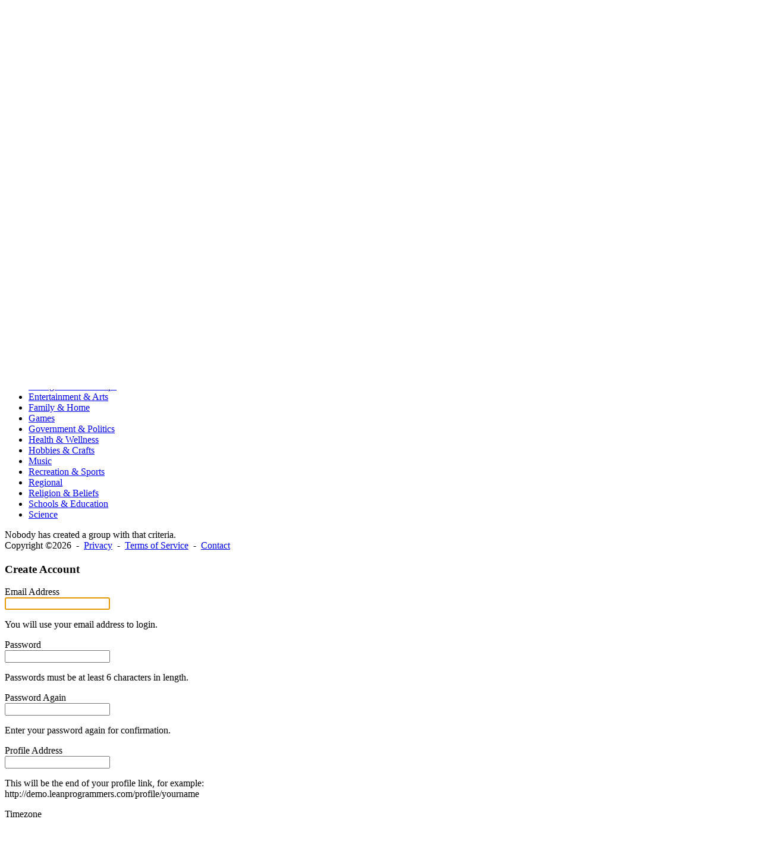

--- FILE ---
content_type: text/html; charset=UTF-8
request_url: https://demo.leanprogrammers.com/groups?category_id=6
body_size: 7139
content:
<!DOCTYPE html><html xmlns="http://www.w3.org/1999/xhtml" xml:lang="en_US" lang="en_US" dir="ltr">
<head>
    <base href="https://demo.leanprogrammers.com/" />


        

            <title>Group Browse - Lean Programmers Demo</title>
    <meta http-equiv="Content-Type" content="text/html; charset=UTF-8" >
<meta http-equiv="Content-Language" content="en_US" >
<meta name="description" content="This page lists groups." >
<meta name="keywords" content="" >
<meta name="viewport" content="width=device-width, initial-scale=1.0" >


            <link href="/application/css.php?request=application/themes/insignia/theme.css&amp;c=20" media="screen" rel="stylesheet" type="text/css" >
<link href="/favicon.ico?c=20" rel="shortcut icon" type="image/x-icon" >
<link href="/externals/font-awesome/css/font-awesome.min.css?c=20" media="screen" rel="stylesheet" type="text/css" >
    

        
        <script type="text/javascript">if (window.location.hash == '#_=_')window.location.hash = '';</script>
    <script type="text/javascript">
            </script>
        <script type="text/javascript" src="/externals/mootools/mootools-core-1.4.5-full-compat-yc.js?c=20"></script>
<script type="text/javascript" src="/externals/mootools/mootools-more-1.4.0.1-full-compat-yc.js?c=20"></script>
<script type="text/javascript" src="/externals/chootools/chootools.js?c=20"></script>
<script type="text/javascript" src="/application/modules/Core/externals/scripts/core.js?c=20"></script>
<script type="text/javascript" src="/application/modules/User/externals/scripts/core.js?c=20"></script>
<script type="text/javascript" src="/externals/smoothbox/smoothbox4.js?c=20"></script>
<script type="text/javascript" src="/externals/scrollbars/scrollbars.min.js?c=20"></script>
<script type="text/javascript">
    //<!--
    
        Date.setServerOffset('Sun, 18 Jan 2026 9:43:14 +0000');

        en4.orientation = 'ltr';
        en4.core.environment = 'production';
        en4.core.language.setLocale('en_US');
        en4.core.setBaseUrl('/');
        en4.core.staticBaseUrl = '/';
        en4.core.loader = new Element('img', {src: en4.core.staticBaseUrl + 'application/modules/Core/externals/images/loading.gif'});

                        if( false ) {
            en4.core.runonce.add(function() {
                en4.core.dloader.attach();
            });
        }

            //-->
</script>
<script type="text/javascript"></script>
<script type="text/javascript" src="/application/modules/Activity/externals/scripts/core.js?c=20"></script>
<script type="text/javascript" src="/externals/mdetect/mdetect.min.js?c=20"></script>
<script type="text/javascript">
    //<!--
    if (typeof window.janrain !== 'object') window.janrain = {};
window.janrain.settings = {};
// Extra
janrain.settings.appId = '';
janrain.settings.appUrl = 'https://';
janrain.settings.language = 'en';
janrain.settings.tokenUrl = 'https://demo.leanprogrammers.com/user/auth/janrain';    //-->
</script>



    
    
</head>
<body id="global_page_group-index-browse" class="guest-user">
<script type="javascript/text">
    if(DetectIpad()){
      $$('a.album_main_upload').setStyle('display', 'none');
      $$('a.album_quick_upload').setStyle('display', 'none');
      $$('a.icon_photos_new').setStyle('display', 'none');
    }
  </script>
    <div id="global_header">
        <div class="layout_page_header">
<div class="generic_layout_container layout_main">
<div class="generic_layout_container layout_core_menu_mini">
<div id='core_menu_mini_menu'>
  <ul>
          <li>
                <a  href="/login/return_url/64-L2dyb3Vwcz9jYXRlZ29yeV9pZD02" class="user_auth_link menu_core_mini core_mini_auth show_icons" title="Sign In">Sign In</a>
        <!-- For displaying count bubble : START -->
                        <!-- For displaying count bubble : END -->
      </li>
          <li>
                <a  href="/signup" class="user_signup_link menu_core_mini core_mini_signup show_icons" title="Sign Up">Sign Up</a>
        <!-- For displaying count bubble : START -->
                        <!-- For displaying count bubble : END -->
      </li>
          </ul>
</div>

<span  style="display: none;" class="updates_pulldown" id="core_mini_updates_pulldown">
  <div class="pulldown_contents_wrapper">
    <div class="pulldown_contents">
      <ul class="notifications_menu" id="notifications_menu">
        <div class="notifications_loading" id="notifications_loading">
          <i class="fa fa-spin fa-spinner" style='margin-right: 5px;' ></i>
          Loading ...        </div>
      </ul>
    </div>
    <div class="pulldown_options">
      <a  href="/activity/notifications" id="notifications_viewall_link">View All Updates</a>      <a  href="javascript:void(0);" id="notifications_markread_link">Mark All Read</a>    </div>
  </div>
</span>


<script type='text/javascript'>
  var notificationUpdater;

  en4.core.runonce.add(function(){
    if($('notifications_markread_link')){
      $('notifications_markread_link').addEvent('click', function() {
        //$('notifications_markread').setStyle('display', 'none');
        en4.activity.hideNotifications('0 Updates');
      });
    }

    
    // combining mini-menu and search widget if next to each other
    var menuElement = $('global_header').getElement('.layout_core_menu_mini');
    var nextWidget = menuElement.getNext();
    if( nextWidget && nextWidget.hasClass('layout_core_search_mini') ) {
      nextWidget.removeClass('generic_layout_container').inject(menuElement, 'bottom');
      return;
    }
    previousWidget = menuElement.getPrevious();
    if( previousWidget && previousWidget.hasClass('layout_core_search_mini') ) {
      previousWidget.removeClass('generic_layout_container').inject(menuElement, 'top');
    }

  });

  var updateElement = $('core_menu_mini_menu').getElement('.core_mini_update');
  if( updateElement ) {
    updateElement.set('id', 'updates_toggle');
    $('core_mini_updates_pulldown').setStyle('display', 'inline-block').inject(updateElement.getParent().set('id', 'core_menu_mini_menu_update'));
    updateElement.inject($('core_mini_updates_pulldown'));
    $('core_mini_updates_pulldown').addEvent('click', function() {
      var element = $(this);
      if( element.className=='updates_pulldown' ) {
        element.className= 'updates_pulldown_active';
        showNotifications();
      } else {
        element.className='updates_pulldown';
      }
    });
  }

  var showNotifications = function() {
    en4.activity.updateNotifications();
    new Request.HTML({
      'url' : en4.core.baseUrl + 'activity/notifications/pulldown',
      'data' : {
        'format' : 'html',
        'page' : 1
      },
      'onComplete' : function(responseTree, responseElements, responseHTML, responseJavaScript) {
        if( responseHTML ) {
          // hide loading icon
          if($('notifications_loading')) $('notifications_loading').setStyle('display', 'none');

          $('notifications_menu').innerHTML = responseHTML;
          $('notifications_menu').addEvent('click', function(event){
            event.stop(); //Prevents the browser from following the link.

            var current_link = event.target;
            var notification_li = $(current_link).getParent('li');

            // if this is true, then the user clicked on the li element itself
            if( notification_li.id == 'core_menu_mini_menu_update' ) {
              notification_li = current_link;
            }

            var forward_link;
            if( current_link.get('href') ) {
              forward_link = current_link.get('href');
            } else{
              forward_link = $(current_link).getElements('a:last-child').get('href');
            }

            if( notification_li.get('class') == 'notifications_unread' ){
              notification_li.removeClass('notifications_unread');
              en4.core.request.send(new Request.JSON({
                url : en4.core.baseUrl + 'activity/notifications/markread',
                data : {
                  format     : 'json',
                  'actionid' : notification_li.get('value')
                },
                onSuccess : function() {
                  window.location = forward_link;
                }
              }));
            } else {
              window.location = forward_link;
            }
          });
        } else {
          $('notifications_loading').innerHTML = 'You have no new updates.';
        }
      }
    }).send();
  };
</script>
</div>

<div class="generic_layout_container layout_core_search_mini">
<div id='global_search_form_container'>
  <form id="global_search_form" action="/search" method="get">
    <input autocomplete="off" type='text' class='text suggested' name='query' id='global_search_field' size='20' maxlength='100' alt='Search'  placeholder='Search'/>
  </form>
</div>
</div>

<div class="generic_layout_container layout_core_menu_logo">
<a  href="/"><img src="public/admin/6800cdb6-2a1e-4d84-8410-48ff24450ed3.png" alt="Lean Programmers Demo"></a></div>

<div class="generic_layout_container layout_core_menu_main"><div class="main_menu_navigation scrollbars">
  
<ul class="navigation">
      <li class="">
      <a href='/' class=" menu_core_main core_main_home"
         >
        <i class="fa fa-home"></i>
        <span>Home</span>
      </a>
    </li>
      <li class="">
      <a href='/members' class=" menu_core_main core_main_user"
         >
        <i class="fa fa-user"></i>
        <span>Members</span>
      </a>
    </li>
      <li class="">
      <a href='/albums' class=" menu_core_main core_main_album"
         >
        <i class="fa fa-image"></i>
        <span>Albums</span>
      </a>
    </li>
      <li class="active">
      <a href='/groups' class=" menu_core_main core_main_group"
         >
        <i class="fa fa-group"></i>
        <span>Groups</span>
      </a>
    </li>
  </ul>
</div>
<div class="core_main_menu_toggle panel-toggle"></div>
<script type="text/javascript">
  en4.core.layout.setLeftPannelMenu('vertical');
</script>
</div>

<div class="generic_layout_container layout_core_html_block">
<style type="text/css">
div .layout_core_menu_logo img {
    max-height: 50px;
}
</style></div>
</div>
</div>
    </div>
    <div id='global_wrapper'>
        <div id='global_content'>
            <div class="layout_page_group_index_browse">
<div class="generic_layout_container layout_top">
<div class="generic_layout_container layout_middle">
<div class="generic_layout_container layout_core_banner"><div class="core_banner_group" >
  <section>
    <div>
              <h1>
          Get Together in Groups        </h1>
                  <article>
            Create and join interest based Groups. Bring people together.          </article>
                          <a href="/groups/create">
            Create New Group          </a>
                  </div>
  </section>
</div>
</div>

<div class="generic_layout_container layout_group_browse_menu">
<div class="headline">
  <h2>
    Groups  </h2>
  <div class="tabs">
      </div>
</div>
</div>
</div>
</div>

<div class="generic_layout_container layout_main">
<div class="generic_layout_container layout_right">
<div class="generic_layout_container layout_group_browse_search">
  <form class="filters" action="/groups?category_id=6" method="get"><dl>
<div id="search_text-wrapper" class="form-wrapper"><div id="search_text-label" class="form-label"><label for="search_text" class="optional">Search Groups:</label></div>
<div id="search_text-element" class="form-element">
<input type="text" name="search_text" id="search_text" value=""></div></div>
<dt id="category_id-label"><label for="category_id" class="optional">Category:</label></dt>
<dd>
<select name="category_id" id="category_id" onchange='$(this).getParent("form").submit();'>
    <option value="">All Categories</option>
    <option value="1">Animals</option>
    <option value="2">Business &amp; Finance</option>
    <option value="3">Computers &amp; Internet</option>
    <option value="4">Cultures &amp; Community</option>
    <option value="5">Dating &amp; Relationships</option>
    <option value="6" selected="selected">Entertainment &amp; Arts</option>
    <option value="7">Family &amp; Home</option>
    <option value="8">Games</option>
    <option value="9">Government &amp; Politics</option>
    <option value="10">Health &amp; Wellness</option>
    <option value="11">Hobbies &amp; Crafts</option>
    <option value="12">Music</option>
    <option value="13">Recreation &amp; Sports</option>
    <option value="14">Regional</option>
    <option value="15">Religion &amp; Beliefs</option>
    <option value="16">Schools &amp; Education</option>
    <option value="17">Science</option>
</select></dd>
<dt id="order-label"><label for="order" class="optional">List By:</label></dt>
<dd>
<select name="order" id="order" onchange='$(this).getParent("form").submit();'>
    <option value="creation_date DESC">Recently Created</option>
    <option value="member_count DESC">Most Popular</option>
</select></dd>
<div id="find-wrapper" class="form-wrapper"><div id="find-label" class="form-label">&nbsp;</div><div id="find-element" class="form-element">
<button name="find" id="find" type="submit">Search</button></div></div></dl></form></div>

<div class="generic_layout_container layout_group_browse_menu_quick">
</div>

<div class="generic_layout_container layout_group_list_categories">

<ul class="group_categories category_options generic_list_widget">
    <li>
        <a class="category_group category_animals" href="/groups?category_id=1">Animals</a>
    </li>
    <li>
        <a class="category_group category_business_finance" href="/groups?category_id=2">Business &amp; Finance</a>
    </li>
    <li>
        <a class="category_group category_computers_internet" href="/groups?category_id=3">Computers &amp; Internet</a>
    </li>
    <li>
        <a class="category_group category_cultures_community" href="/groups?category_id=4">Cultures &amp; Community</a>
    </li>
    <li>
        <a class="category_group category_dating_relationships" href="/groups?category_id=5">Dating &amp; Relationships</a>
    </li>
    <li class="active">
        <a class="category_group category_entertainment_arts" href="/groups?category_id=6">Entertainment &amp; Arts</a>
    </li>
    <li>
        <a class="category_group category_family_home" href="/groups?category_id=7">Family &amp; Home</a>
    </li>
    <li>
        <a class="category_group category_games" href="/groups?category_id=8">Games</a>
    </li>
    <li>
        <a class="category_group category_government_politics" href="/groups?category_id=9">Government &amp; Politics</a>
    </li>
    <li>
        <a class="category_group category_health_wellness" href="/groups?category_id=10">Health &amp; Wellness</a>
    </li>
    <li>
        <a class="category_group category_hobbies_crafts" href="/groups?category_id=11">Hobbies &amp; Crafts</a>
    </li>
    <li>
        <a class="category_group category_music" href="/groups?category_id=12">Music</a>
    </li>
    <li>
        <a class="category_group category_recreation_sports" href="/groups?category_id=13">Recreation &amp; Sports</a>
    </li>
    <li>
        <a class="category_group category_regional" href="/groups?category_id=14">Regional</a>
    </li>
    <li>
        <a class="category_group category_religion_beliefs" href="/groups?category_id=15">Religion &amp; Beliefs</a>
    </li>
    <li>
        <a class="category_group category_schools_education" href="/groups?category_id=16">Schools &amp; Education</a>
    </li>
    <li>
        <a class="category_group category_science" href="/groups?category_id=17">Science</a>
    </li>
</ul></div>
</div>

<div class="generic_layout_container layout_middle">
<div class="generic_layout_container layout_core_content">

<div class="tip">
    <span>
    Nobody has created a group with that criteria.        </span>
</div>








</div>
</div>
</div>
</div>
        </div>
    </div>
    <div id="global_footer">
        <div class="layout_page_footer">
<div class="generic_layout_container layout_main">
<div class="generic_layout_container layout_core_menu_footer">
Copyright &copy;2026  &nbsp;-&nbsp; <a  href="/help/privacy" class="menu_core_footer core_footer_privacy" order="1" encodeUrl="1">Privacy</a>  &nbsp;-&nbsp; <a  href="/help/terms" class="menu_core_footer core_footer_terms" order="2" encodeUrl="1">Terms of Service</a>  &nbsp;-&nbsp; <a  href="/help/contact" class="menu_core_footer core_footer_contact" order="3" encodeUrl="1">Contact</a>

</div>


<div class="generic_layout_container layout_user_login_or_signup_popup">
  <div id='user_signup_popup'>
    <div class="close_icon_container" onclick="parent.Smoothbox.close();">
      <i class="fa fa-times" aria-hidden="true" ></i>
    </div>
    
<h2>
  </h2>

<script type="text/javascript">
  function skipForm() {
    document.getElementById("skip").value = "skipForm";
    $('SignupForm').submit();
  }
  function finishForm() {
    document.getElementById("nextStep").value = "finish";
  }
</script>


<style>
#signup_account_form #name-wrapper {
  display: none;
}
</style>

<script type="text/javascript">
//<![CDATA[
  window.addEvent('load', function() {
    if( $('username') && $('profile_address') ) {
      $('profile_address').innerHTML = $('profile_address')
        .innerHTML
        .replace('yourname',
          '<span id="profile_address_text">yourname</span>');

      $('username').addEvent('keyup', function() {
        var text = 'yourname';
        if( this.value != '' ) {
          text = this.value;
        }
        
        $('profile_address_text').innerHTML = text.replace(/[^a-z0-9]/gi,'');
      });
      // trigger on page-load
      if( $('username').value.length ) {
          $('username').fireEvent('keyup');
      }
    }
  });
//]]>
</script>

<form id="signup_account_form" enctype="application/x-www-form-urlencoded" class="global_form" action="/signup" method="post"><div><div><h3>Create Account</h3>
<div class="form-elements">
<div id="name-wrapper" class="form-wrapper"><div id="name-label" class="form-label"><label for="name" class="optional">Name</label></div>
<div id="name-element" class="form-element">
<input type="text" name="name" id="name" value="" class="signup-name"></div></div>
<div id="JNFJQo5wu1-wrapper" class="form-wrapper"><div id="JNFJQo5wu1-label" class="form-label"><label for="JNFJQo5wu1" class="required">Email Address</label></div>
<div id="JNFJQo5wu1-element" class="form-element">
<input type="email" name="JNFJQo5wu1" id="JNFJQo5wu1" value="" class="text" autofocus="autofocus" tabindex="1">
<p class="hint">You will use your email address to login.</p></div></div>
<div id="password-wrapper" class="form-wrapper"><div id="password-label" class="form-label"><label for="password" class="required">Password</label></div>
<div id="password-element" class="form-element">
<input type="password" name="password" id="password" value="" tabindex="2">
<p class="hint">Passwords must be at least 6 characters in length.</p></div></div>
<div id="passconf-wrapper" class="form-wrapper"><div id="passconf-label" class="form-label"><label for="passconf" class="required">Password Again</label></div>
<div id="passconf-element" class="form-element">
<input type="password" name="passconf" id="passconf" value="" tabindex="3">
<p class="hint">Enter your password again for confirmation.</p></div></div>
<div id="username-wrapper" class="form-wrapper"><div id="username-label" class="form-label"><label for="username" class="required">Profile Address</label></div>
<div id="username-element" class="form-element">
<input type="text" name="username" id="username" value="" tabindex="4">
<p class="hint">This will be the end of your profile link, for example: <br /> <span id="profile_address">http://demo.leanprogrammers.com/profile/yourname</span></p></div></div>
<div id="timezone-wrapper" class="form-wrapper"><div id="timezone-label" class="form-label"><label for="timezone" class="optional">Timezone</label></div>
<div id="timezone-element" class="form-element">
<select name="timezone" id="timezone" tabindex="5">
    <option value="US/Pacific" selected="selected">(UTC-8) Pacific Time (US &amp; Canada)</option>
    <option value="US/Mountain">(UTC-7) Mountain Time (US &amp; Canada)</option>
    <option value="US/Central">(UTC-6) Central Time (US &amp; Canada)</option>
    <option value="US/Eastern">(UTC-5) Eastern Time (US &amp; Canada)</option>
    <option value="America/Halifax">(UTC-4)  Atlantic Time (Canada)</option>
    <option value="America/Anchorage">(UTC-9)  Alaska (US &amp; Canada)</option>
    <option value="Pacific/Honolulu">(UTC-10) Hawaii (US)</option>
    <option value="Pacific/Samoa">(UTC-11) Midway Island, Samoa</option>
    <option value="Etc/GMT-12">(UTC-12) Eniwetok, Kwajalein</option>
    <option value="Canada/Newfoundland">(UTC-3:30) Canada/Newfoundland</option>
    <option value="America/Buenos_Aires">(UTC-3) Brasilia, Buenos Aires, Georgetown</option>
    <option value="Atlantic/South_Georgia">(UTC-2) Mid-Atlantic</option>
    <option value="Atlantic/Azores">(UTC-1) Azores, Cape Verde Is.</option>
    <option value="Europe/London">Greenwich Mean Time (Lisbon, London)</option>
    <option value="Europe/Berlin">(UTC+1) Amsterdam, Berlin, Paris, Rome, Madrid</option>
    <option value="Europe/Athens">(UTC+2) Athens, Helsinki, Istanbul, Cairo, E. Europe</option>
    <option value="Europe/Moscow">(UTC+3) Baghdad, Kuwait, Nairobi, Moscow</option>
    <option value="Iran">(UTC+3:30) Tehran</option>
    <option value="Asia/Dubai">(UTC+4) Abu Dhabi, Kazan, Muscat</option>
    <option value="Asia/Kabul">(UTC+4:30) Kabul</option>
    <option value="Asia/Yekaterinburg">(UTC+5) Islamabad, Karachi, Tashkent</option>
    <option value="Asia/Calcutta">(UTC+5:30) Bombay, Calcutta, New Delhi</option>
    <option value="Asia/Katmandu">(UTC+5:45) Nepal</option>
    <option value="Asia/Omsk">(UTC+6) Almaty, Dhaka</option>
    <option value="Indian/Cocos">(UTC+6:30) Cocos Islands, Yangon</option>
    <option value="Asia/Krasnoyarsk">(UTC+7) Bangkok, Jakarta, Hanoi</option>
    <option value="Asia/Hong_Kong">(UTC+8) Beijing, Hong Kong, Singapore, Taipei</option>
    <option value="Asia/Tokyo">(UTC+9) Tokyo, Osaka, Sapporto, Seoul, Yakutsk</option>
    <option value="Australia/Adelaide">(UTC+9:30) Adelaide, Darwin</option>
    <option value="Australia/Sydney">(UTC+10) Brisbane, Melbourne, Sydney, Guam</option>
    <option value="Asia/Magadan">(UTC+11) Magadan, Solomon Is., New Caledonia</option>
    <option value="Pacific/Auckland">(UTC+12) Fiji, Kamchatka, Marshall Is., Wellington</option>
</select></div></div>
<div id="captcha-wrapper" class="form-wrapper"><div id="captcha-label" class="form-label"><label for="captcha" class="required">Human Verification</label></div>
<div id="captcha-element" class="form-element">
<script type="text/javascript">
  en4.core.reCaptcha.loadJs("https://www.google.com/recaptcha/api.js?hl=en&render=explicit&onload=en4CoreReCaptcha");
</script><div class="g-recaptcha" data-sitekey="6LdlJKEUAAAAAMjMJz57TBFI0neKqp4uCq_EBIz2" data-theme="light" data-type="image" data-size="normal" data-tabindex="6"></div></div></div>
<div id="terms-wrapper" class="form-wrapper"><div id="terms-label" class="form-label">&nbsp;</div><div id="terms-element" class="form-element">
<input type="hidden" name="terms" value=""><input type="checkbox" name="terms" id="terms" value="1" tabindex="7">
<label class="null" for="terms">I have read and agree to the <a target="_blank" href="/help/terms">terms of service</a>.</label></div></div>
<div id="submit-wrapper" class="form-wrapper"><div id="submit-label" class="form-label">&nbsp;</div><div id="submit-element" class="form-element">
<button name="submit" id="submit" type="submit" tabindex="8">Continue</button></div></div>

<input type="hidden" name="profile_type" value="1" id="profile_type">

<input type="hidden" name="language" value="English" id="language">

<input type="hidden" name="email" value="" id="email">

<input type="hidden" name="email_field" value="Sk5GSlFvNXd1MQ==" id="email_field"></div></div></div></form>  </div>
  <div id='user_auth_popup'>
    <div class="close_icon_container" onclick="parent.Smoothbox.close();">
      <i class="fa fa-times" aria-hidden="true" ></i>
    </div>
    <form id="user_form_login" enctype="application/x-www-form-urlencoded" class="global_form" action="/login" method="post"><div><div><h3>Member Sign In</h3>
<p class="form-description">If you already have an account, please enter your details below. If you don't have one yet, please <a href='/signup'>sign up</a> first.</p>
<div class="form-elements">
<div id="fjaVy5DU1v-wrapper" class="form-wrapper"><div id="fjaVy5DU1v-label" class="form-label"><label for="fjaVy5DU1v" class="required">Email Address</label></div>
<div id="fjaVy5DU1v-element" class="form-element">
<input type="email" name="fjaVy5DU1v" id="fjaVy5DU1v" value="" class="text" tabindex="6407" autofocus="autofocus"></div></div>
<div id="password-wrapper" class="form-wrapper"><div id="password-label" class="form-label"><label for="password" class="required">Password</label></div>
<div id="password-element" class="form-element">
<input type="password" name="password" id="password" value="" tabindex="6408"></div></div>
<div class="form-wrapper" id="buttons-wrapper"><fieldset id="fieldset-buttons">
<div id="submit-wrapper" class="form-wrapper"><div id="submit-label" class="form-label">&nbsp;</div><div id="submit-element" class="form-element">
<button name="submit" id="submit" type="submit" tabindex="6409">Sign In</button></div></div>
<div id="remember-wrapper" class="form-wrapper"><div class="form-label" id="remember-label">&nbsp;</div>
<div id="remember-element" class="form-element">
<input type="hidden" name="remember" value=""><input type="checkbox" name="remember" id="remember" value="1" tabindex="6410">
<label for="remember" class="optional">Remember Me</label></div></div></fieldset></div>
<div id="forgot-wrapper" class="form-wrapper"><div id="forgot-label" class="form-label">&nbsp;</div>
<div id="forgot-element" class="form-element"><span><a href='/user/auth/forgot'>Forgot Password?</a></span></div></div>

<input type="hidden" name="return_url" value="64-L2dyb3Vwcw==" id="return_url">

<input type="hidden" name="email" value="" id="email">

<input type="hidden" name="email_field" value="ZmphVnk1RFUxdg==" id="email_field"></div></div></div></form>  </div>

<script type='text/javascript'>
  if( !DetectMobileQuick() && !DetectIpad() ) {
    en4.core.runonce.add(function() {
      var setPopupContent = function (event, contentId) {
        event.stop();
        Smoothbox.open($(contentId).get('html'));
        en4.core.reCaptcha.render();
        $('TB_window').addClass('signup_login_popup_wrapper');
        Smoothbox.instance.doAutoResize();
      };
              $$('.user_signup_link').addEvent('click', function(event) {
          setPopupContent(event, 'user_signup_popup');
        });
                    $$('.user_auth_link').addEvent('click', function(event) {
          setPopupContent(event, 'user_auth_popup');
        });
          });
  }
</script>
</div>
</div>
</div>
    </div>
<div id="janrainEngageShare" style="display:none">Share</div>
</body>
</html>
